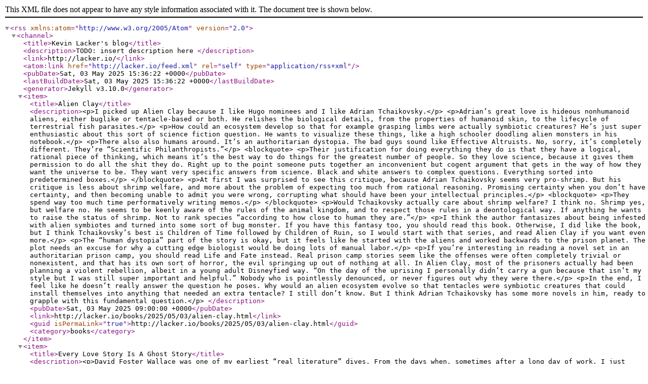

--- FILE ---
content_type: application/xml
request_url: https://lacker.io/feed.xml
body_size: 21826
content:
<?xml version="1.0" encoding="UTF-8"?>
<rss version="2.0" xmlns:atom="http://www.w3.org/2005/Atom">
  <channel>
    <title>Kevin Lacker&apos;s blog</title>
    <description>TODO: insert description here
</description>
    <link>http://lacker.io/</link>
    <atom:link href="http://lacker.io/feed.xml" rel="self" type="application/rss+xml"/>
    <pubDate>Sat, 03 May 2025 15:36:22 +0000</pubDate>
    <lastBuildDate>Sat, 03 May 2025 15:36:22 +0000</lastBuildDate>
    <generator>Jekyll v3.10.0</generator>
    
      <item>
        <title>Alien Clay</title>
        <description>&lt;p&gt;I picked up Alien Clay because I like Hugo nominees and I like Adrian Tchaikovsky.&lt;/p&gt;

&lt;p&gt;Adrian’s great love is hideous nonhumanoid aliens, either buglike or tentacle-based or both. He relishes the biological details, from the properties of humanoid skin, to the lifecycle of terrestrial fish parasites.&lt;/p&gt;

&lt;p&gt;How could an ecosystem develop so that for example grasping limbs were actually symbiotic creatures? He’s just super enthusiastic about this sort of science fiction question. He wants to visualize these things, like a high schooler doodling alien monsters in his notebook.&lt;/p&gt;

&lt;p&gt;There also also humans around. It’s an authoritarian dystopia. The bad guys sound like Effective Altruists. No, sorry, it’s completely different. They’re “Scientific Philanthropists.”&lt;/p&gt;

&lt;blockquote&gt;
  &lt;p&gt;Their justification for doing everything they do is that they have a logical, rational piece of thinking, which means it’s the best way to do things for the greatest number of people. So they love science, because it gives them permission to do all the shit they do. Right up to the point someone puts together an inconvenient but cogent argument that gets in the way of how they want the universe to be. They want very specific answers from science. Black and white answers to complex questions. Everything sorted into predetermined boxes.&lt;/p&gt;
&lt;/blockquote&gt;

&lt;p&gt;At first I was surprised to see this critique, because Adrian Tchaikovsky seems very pro-shrimp. But his critique is less about shrimp welfare, and more about the problem of expecting too much from rational reasoning. Promising certainty when you don’t have certainty, and then becoming unable to admit you were wrong, corrupting what should have been your intellectual principles.&lt;/p&gt;

&lt;blockquote&gt;
  &lt;p&gt;They spend way too much time performatively writing memos.&lt;/p&gt;
&lt;/blockquote&gt;

&lt;p&gt;Would Tchaikovsky actually care about shrimp welfare? I think no. Shrimp yes, but welfare no. He seems to be keenly aware of the rules of the animal kingdom, and to respect those rules in a deontological way. If anything he wants to raise the status of shrimp. Not to rank species “according to how close to human they are.”&lt;/p&gt;

&lt;p&gt;I think the author fantasizes about being infested with alien symbiotes and turned into some sort of bug monster. If you have this fantasy too, you should read this book. Otherwise, I did like the book, but I think Tchaikovsky’s best is Children of Time followed by Children of Ruin, so I would start with that series, and read Alien Clay if you want even more.&lt;/p&gt;

&lt;p&gt;The “human dystopia” part of the story is okay, but it feels like he started with the aliens and worked backwards to the prison planet. The plot needs an excuse for why a cutting edge biologist would be doing lots of manual labor.&lt;/p&gt;

&lt;p&gt;If you’re interesting in reading a novel set in an authoritarian prison camp, you should read Life and Fate instead. Real prison camp stories seem like the offenses were often completely trivial or nonexistent, and that has its own sort of horror, the evil springing up out of nothing at all. In Alien Clay, most of the prisoners actually had been planning a violent rebellion, albeit in a young adult Disneyfied way. “On the day of the uprising I personally didn’t carry a gun because that isn’t my style but I was still super important and helpful.” Nobody who is pointlessly denounced, or never figures out why they were there.&lt;/p&gt;

&lt;p&gt;In the end, I feel like he doesn’t really answer the question he poses. Why would an alien ecosystem evolve so that tentacles were symbiotic creatures that could install themselves into anything that needed an extra tentacle? I still don’t know. But I think Adrian Tchaikovsky has some more novels in him, ready to grapple with this fundamental question.&lt;/p&gt;
</description>
        <pubDate>Sat, 03 May 2025 09:00:00 +0000</pubDate>
        <link>http://lacker.io/books/2025/05/03/alien-clay.html</link>
        <guid isPermaLink="true">http://lacker.io/books/2025/05/03/alien-clay.html</guid>
        
        
        <category>books</category>
        
      </item>
    
      <item>
        <title>Every Love Story Is A Ghost Story</title>
        <description>&lt;p&gt;David Foster Wallace was one of my earliest “real literature” dives. From the days when, sometimes after a long day of work, I just didn’t want to do more work on the Google shuttle. I got back into reading after not reading so much in a personally-directed way in college. Recently, flipping through Brief Interviews with Hideous Men, I found a business card from Google that I had been using as a bookmark.&lt;/p&gt;

&lt;p&gt;Every Love Story Is A Ghost Story is a DFW biography. (DFW = David Foster Wallace.) Whenever I read DFW in particular it makes me want to put parentheses in my writing. (Not footnotes… parentheses seem more appropriate for someone who spends more time working with programming languages than human ones.)&lt;/p&gt;

&lt;p&gt;It’s interesting to learn more about his writing process. I hadn’t realized how much he blurred fiction and nonfiction. There is a lot of fictional stuff in his “nonfiction”. Many incidents that seem to not have happened, but they made for better reading. It reminds me of the Hemingway quote. “All good books are alike in that they are truer than if they had really happened.” Like Labatut’s style.&lt;/p&gt;

&lt;p&gt;Also the other way around. So much of his short fiction and Infinite Jest was based on his own life. From tennis camps to halfway houses to the “brutalist sun” of Arizona. And this relates to his difficulty in writing a second great novel. You pour your whole life into the first novel, and then what’s left? Like Eminem struggling for material once he is no longer an underappreciated rebel.&lt;/p&gt;

&lt;p&gt;The Pale King is really great. It’s a literary tragedy that he never completed it. I wish the rest of it existed. Wouldn’t it be amazing if one day AI could finish it? Your first instinct is probably to shudder, but I mean finish it in a good way. I used to think this was impossible, but I actually thought the Sanderson part of the Wheel of Time was better than the original. Let’s just consider this my personal benchmark for literary superintelligence.&lt;/p&gt;

&lt;p&gt;In some sense this post is a book review. But really, the book you should get if you are intrigued is The Pale King. Not this biography.&lt;/p&gt;

&lt;p&gt;The topic of The Pale King I never would have expected. Boredom. The IRS. Endurance in a mental sense, jobs that require grinding through analysis. I wonder if reflected his struggle with his own work, like Knausgard or Levrero. The Pale King is the hero we need in our modern era, achieving professional triumph through his superhuman ability to endure boredom.&lt;/p&gt;

&lt;p&gt;Infinite Jest was prescient. He wrote it based on the media environment of cable television, but he was either brilliant, or got lucky, or both, because the internet era only enhanced the danger and the power of the technologically-boosted-entertainment. Both the “web” and the “feed” models. Infinite Jest zoomed into the dystopia of this world. And maybe The Pale King has a vision of a way out. To focus on a goal and use your own individual, human powers to transform the boring work on it into something greater.&lt;/p&gt;

&lt;p&gt;These two poles, the temptation of entertainment and the value of boredom, they both reflect a sort of difficulty in two parts of the mind coming to terms with each other. The short term instincts and the long term goals. And DFW’s style seems perfect for this, as a lens or digging tool, the recursive thought patterns or branching textual structure combining or overlaying the multiple different sorts of thoughts and desires. A technique to reflect a mind torn between its different impulses.&lt;/p&gt;

&lt;p&gt;I like to daydream that today, in some perfect parallel universe, DFW, after a record-breaking, pathologically extended period of procrastination, in his 60s, has finally finished The Pale King.&lt;/p&gt;
</description>
        <pubDate>Tue, 29 Apr 2025 17:00:00 +0000</pubDate>
        <link>http://lacker.io/books/2025/04/29/every-love-story.html</link>
        <guid isPermaLink="true">http://lacker.io/books/2025/04/29/every-love-story.html</guid>
        
        
        <category>books</category>
        
      </item>
    
      <item>
        <title>Rewrite Search</title>
        <description>&lt;p&gt;Sometimes you know things because of theorems whose form is, when you
know one true thing, then you know another true thing. &lt;code class=&quot;language-plaintext highlighter-rouge&quot;&gt;P&lt;/code&gt; implies &lt;code class=&quot;language-plaintext highlighter-rouge&quot;&gt;Q&lt;/code&gt;. If
&lt;code class=&quot;language-plaintext highlighter-rouge&quot;&gt;x&lt;/code&gt; is even, then &lt;code class=&quot;language-plaintext highlighter-rouge&quot;&gt;x^6&lt;/code&gt; is divisible by &lt;code class=&quot;language-plaintext highlighter-rouge&quot;&gt;64&lt;/code&gt;. And &lt;code class=&quot;language-plaintext highlighter-rouge&quot;&gt;10&lt;/code&gt; is even, therefore &lt;code class=&quot;language-plaintext highlighter-rouge&quot;&gt;10^6&lt;/code&gt;
must be divisible by &lt;code class=&quot;language-plaintext highlighter-rouge&quot;&gt;64&lt;/code&gt;. Figuring out when this applies is the
“library search” problem I &lt;a href=&quot;/ai/2024/03/31/library-search.html&quot;&gt;wrote about last month&lt;/a&gt;.&lt;/p&gt;

&lt;p&gt;Rewrite search is a bit different. A rewrite happens when you know
that two different expressions are equal. So you can replace one of
those expressions with the other, inside a longer statement. &lt;code class=&quot;language-plaintext highlighter-rouge&quot;&gt;10^6&lt;/code&gt;
equals a million. And &lt;code class=&quot;language-plaintext highlighter-rouge&quot;&gt;10^6&lt;/code&gt; is divisible by &lt;code class=&quot;language-plaintext highlighter-rouge&quot;&gt;64&lt;/code&gt;, so a million is
divisible by &lt;code class=&quot;language-plaintext highlighter-rouge&quot;&gt;64&lt;/code&gt;.&lt;/p&gt;

&lt;p&gt;The basic “rewrite search” problem is, given two different
expressions, figure out how to make them equal through a series of
rewrites.&lt;/p&gt;

&lt;h2 id=&quot;why-is-rewrite-search-important&quot;&gt;Why is rewrite search important?&lt;/h2&gt;

&lt;p&gt;I think most “normal person mathematics” can be thought of as a series of rewrites.&lt;/p&gt;

&lt;p&gt;Consider a question like “what are the factors of 27?” (I found this
by googling “math question” and taking the first one that looked like
a pure math question.)&lt;/p&gt;

&lt;p&gt;The normal way to solve this is roughly, first you consider that &lt;code class=&quot;language-plaintext highlighter-rouge&quot;&gt;27 =
3^3&lt;/code&gt;. Then you perhaps know that for a prime &lt;code class=&quot;language-plaintext highlighter-rouge&quot;&gt;p&lt;/code&gt;, the factors of &lt;code class=&quot;language-plaintext highlighter-rouge&quot;&gt;p^n&lt;/code&gt; are
&lt;code class=&quot;language-plaintext highlighter-rouge&quot;&gt;p^k&lt;/code&gt; for &lt;code class=&quot;language-plaintext highlighter-rouge&quot;&gt;k&lt;/code&gt; in &lt;code class=&quot;language-plaintext highlighter-rouge&quot;&gt;[0, n]&lt;/code&gt;. You can write a series of expressions like&lt;/p&gt;

&lt;div class=&quot;language-plaintext highlighter-rouge&quot;&gt;&lt;div class=&quot;highlight&quot;&gt;&lt;pre class=&quot;highlight&quot;&gt;&lt;code&gt;factors(27)

factors(3^3)

3^k for k in [0, 3]

3^0, 3^1, 3^2, 3^3

1, 3, 9, 27
&lt;/code&gt;&lt;/pre&gt;&lt;/div&gt;&lt;/div&gt;

&lt;p&gt;where each expression is a rewrite of the expression in the previous row.&lt;/p&gt;

&lt;p&gt;There are a few more details here that make this not purely a
rewrite question. For example, we didn’t have a theorem for the
factors of &lt;code class=&quot;language-plaintext highlighter-rouge&quot;&gt;3^3&lt;/code&gt; specifically. We had a theorem for the factors of &lt;code class=&quot;language-plaintext highlighter-rouge&quot;&gt;p^n&lt;/code&gt;,
where &lt;code class=&quot;language-plaintext highlighter-rouge&quot;&gt;p&lt;/code&gt; was prime. So we need to be able to rewrite based on a
formula, and to apply some conditions to the formula. We need to know
that &lt;code class=&quot;language-plaintext highlighter-rouge&quot;&gt;3&lt;/code&gt; is prime, and that isn’t a “rewrite search” type of problem,
that’s a “library search” type of problem.&lt;/p&gt;

&lt;p&gt;Another detail is that we didn’t start off with a particular
destination in mind. We didn’t have the problem of, rewrite
&lt;code class=&quot;language-plaintext highlighter-rouge&quot;&gt;factors(27)&lt;/code&gt; into &lt;code class=&quot;language-plaintext highlighter-rouge&quot;&gt;[1, 3, 9, 27]&lt;/code&gt;. We just wanted to rewrite &lt;code class=&quot;language-plaintext highlighter-rouge&quot;&gt;factors(27)&lt;/code&gt;
in a simpler form.&lt;/p&gt;

&lt;p&gt;Another detail is simplifying the “for loop”, which maybe happens in
multiple steps.&lt;/p&gt;

&lt;p&gt;That said, the essence of the problem is rewriting. Most questions of
the form “solve for x” or “what does this expression evaluate to” are
fundamentally about rewriting. As opposed to questions of the form
“prove that X is true”, which are often more implicationy.&lt;/p&gt;

&lt;h2 id=&quot;what-can-we-do-about-it&quot;&gt;What can we do about it?&lt;/h2&gt;

&lt;p&gt;I worked on the Lean &lt;a href=&quot;https://github.com/leanprover-community/mathlib/blob/master/src/tactic/rewrite_search/explain.lean&quot;&gt;rewrite_search tactic&lt;/a&gt; for a while. It didn’t
end up as useful as I had hoped. The main problem is that there are so
many possible ways to rewrite a formula, you can’t use a plain
breadth-first search and get very far. We need to be using AI
heuristics. In Lean we were hoping to get mathematicians to tag
theorems based on how good they were for rewriting, but this was just
too much of a hurdle.&lt;/p&gt;

&lt;p&gt;Intuitively, I think this makes sense, that we should have a heuristic
sense for how good expressions are to rewrite into other expressions.
You see &lt;code class=&quot;language-plaintext highlighter-rouge&quot;&gt;27&lt;/code&gt; in a math problem, you
immediately think that’s &lt;code class=&quot;language-plaintext highlighter-rouge&quot;&gt;3^3&lt;/code&gt;. You see &lt;code class=&quot;language-plaintext highlighter-rouge&quot;&gt;6401&lt;/code&gt; in a math problem, you
immediately think that’s &lt;code class=&quot;language-plaintext highlighter-rouge&quot;&gt;80^2 + 1&lt;/code&gt;. These potential rewrites move
forward in your mind, even if these numbers are just a small part of a
larger expression.&lt;/p&gt;

&lt;p&gt;The other thing we need to do tactically is to be using rewrites
starting at every expression in a problem. A &lt;a href=&quot;https://en.wikipedia.org/wiki/Bidirectional_search&quot;&gt;bidirectional
search&lt;/a&gt;. When
you’re searching for a path of length &lt;code class=&quot;language-plaintext highlighter-rouge&quot;&gt;2n&lt;/code&gt; from A to B, with a branching
factor of &lt;code class=&quot;language-plaintext highlighter-rouge&quot;&gt;b&lt;/code&gt; choices at each step, and you start just at A, you have to
search &lt;code class=&quot;language-plaintext highlighter-rouge&quot;&gt;O(b^2n)&lt;/code&gt; nodes. If you start forwards from A and backwards at B,
you only have to search &lt;code class=&quot;language-plaintext highlighter-rouge&quot;&gt;O(2b^n)&lt;/code&gt; nodes, which looks similar but is far
better.&lt;/p&gt;

&lt;h2 id=&quot;conclusion&quot;&gt;Conclusion&lt;/h2&gt;

&lt;p&gt;I think these two forms of reasoning, library search and rewrite
search, plus basic propositional logic, are capable of solving a large
amount of mathematics problems.&lt;/p&gt;

&lt;p&gt;Now what? In a sense this has been a “bottom up” view, answering what
tactics are useful for solving math problems. We also need a “top
down” view. Can we build a math AI that starts with a narrow focus on
a small set of math problems, nails that, and expands its domain of
mastery over time? I’d like to write more on this topic next month.&lt;/p&gt;

&lt;p&gt;Thanks for reading!&lt;/p&gt;
</description>
        <pubDate>Tue, 30 Apr 2024 22:00:00 +0000</pubDate>
        <link>http://lacker.io/ai/2024/04/30/rewrite-search.html</link>
        <guid isPermaLink="true">http://lacker.io/ai/2024/04/30/rewrite-search.html</guid>
        
        
        <category>ai</category>
        
      </item>
    
      <item>
        <title>Library Search</title>
        <description>&lt;p&gt;Last month I wrote about &lt;a href=&quot;/ai/2024/02/29/how-to-build-math-ai.html&quot;&gt;building a math
AI&lt;/a&gt;
and mentioned
that I think we need to optimize the “library search” problem. In this
post I’d like to explain what library search is, why it’s important,
and what we can do about it.&lt;/p&gt;

&lt;h2 id=&quot;motivation&quot;&gt;Motivation&lt;/h2&gt;

&lt;p&gt;A few years ago I got excited about the IMO Grand Challenge. I thought
it would be interesting to look for a team of smart people working on
it and see if I could help out. One group of people was focused on
using the Lean theorem prover, and one place it seemed like I could
help out was formalizing IMO problems in Lean, to use as training
data. I formalized some of them, for example
&lt;a href=&quot;https://github.com/leanprover-community/mathlib/pull/4261&quot;&gt;here&lt;/a&gt;
and
&lt;a href=&quot;https://github.com/leanprover-community/mathlib/pull/4450&quot;&gt;here&lt;/a&gt;,
but it seemed like progress was so slow, the whole strategy was
unsound. If it takes you more than a day to code review a single point of
training data, it’s going to be hard to train an AI. So, I gave
up on this approach. But, I did learn a lot about the annoying parts
of formalizing proofs.&lt;/p&gt;

&lt;p&gt;Lean has many different tactics for solving proofs. One general
operation that you do all the time is just “applying a theorem”.&lt;/p&gt;

&lt;p&gt;For example, let’s say you have two existing theorems. Foo implies
bar, and bar implies baz. Now you want to prove that foo implies
baz. In Lean this proof looks like:&lt;/p&gt;

&lt;div class=&quot;language-plaintext highlighter-rouge&quot;&gt;&lt;div class=&quot;highlight&quot;&gt;&lt;pre class=&quot;highlight&quot;&gt;&lt;code&gt;theorem foo_implies_baz : foo → baz :=
begin
  intro _,
  apply bar_implies_baz,
  apply foo_implies_bar,
end
&lt;/code&gt;&lt;/pre&gt;&lt;/div&gt;&lt;/div&gt;

&lt;p&gt;In particular, you need to know the names of the existing theorems you
want to use, &lt;code class=&quot;language-plaintext highlighter-rouge&quot;&gt;foo_implies_bar&lt;/code&gt; and &lt;code class=&quot;language-plaintext highlighter-rouge&quot;&gt;bar_implies_baz&lt;/code&gt;. “library search”
is the name of a Lean tactic that tries
to figure this out for you, but is slow and fails a lot. (The tactic
is now renamed &lt;code class=&quot;language-plaintext highlighter-rouge&quot;&gt;exact?&lt;/code&gt;, but it’ll always be &lt;code class=&quot;language-plaintext highlighter-rouge&quot;&gt;library_search!&lt;/code&gt; in my
heart.)&lt;/p&gt;

&lt;h2 id=&quot;why-this-is-hard-for-humans&quot;&gt;Why This Is Hard For Humans&lt;/h2&gt;

&lt;p&gt;It’s hard for humans to remember all these theorem names.&lt;/p&gt;

&lt;p&gt;This might be unintuitive. For a programmer, it doesn’t seem
unreasonable that you have to know the name of a function you’re
calling. How could it be any other way?&lt;/p&gt;

&lt;p&gt;For a mathematician, a way of manipulating a formula doesn’t typically
have a name. Imagine you’re doing long division. You can remember the
whole process, but you don’t give a name to every step of the
way. There are too many different steps, only slightly different from
each other.&lt;/p&gt;

&lt;p&gt;It becomes harder as the size of the library increases. It’s like the
category of jokes where one mathematician calls a problem “trivial”
but another mathematician is stumped by it.&lt;/p&gt;

&lt;p&gt;Take a look at &lt;a href=&quot;https://github.com/leanprover-community/mathlib/blob/master/src/data/nat/basic.lean&quot;&gt;these
theorems&lt;/a&gt;
and it’ll make more sense why it’s hard. There is just an explosion of
basic facts about numbers, all of which
a reasonably competent mathematician would just say, “this is
trivially true”.&lt;/p&gt;

&lt;p&gt;For example, really do click that link above. Then take a look at
&lt;code class=&quot;language-plaintext highlighter-rouge&quot;&gt;eq_mul_of_div_eq_left&lt;/code&gt;. In English, “if a
is a multiple of b, and a divided by b rounded down is c, then c times
b is a.”&lt;/p&gt;

&lt;p&gt;For enlightenment, go ahead and read the definitions of
&lt;code class=&quot;language-plaintext highlighter-rouge&quot;&gt;div_eq_iff_eq_mul_left&lt;/code&gt;, &lt;code class=&quot;language-plaintext highlighter-rouge&quot;&gt;add_mod_eq_add_mod_left&lt;/code&gt;, and the dozens of
others of similarly named theorems.&lt;/p&gt;

&lt;p&gt;In programming, a library with 400 rarely-used functions would be
unusable. In mathematics, though, it’s fine, in a sense. As long as
everything is true, and a human looking at it thinks it’s obviously
true, then the only problem is when you have to know these names.&lt;/p&gt;

&lt;h2 id=&quot;why-this-is-hard-for-computers&quot;&gt;Why This Is Hard For Computers&lt;/h2&gt;

&lt;p&gt;It’s hard for humans to memorize a whole dictionary, too. For
computers, it’s easy. So why isn’t this lookup easy for computers? Why
isn’t library search nicely solved in existing proof assistants?&lt;/p&gt;

&lt;p&gt;I do think this is solvable. The basic problem is the inexact nature
of the lookup. Theorems have variables in them. When you know that
&lt;code class=&quot;language-plaintext highlighter-rouge&quot;&gt;a &amp;lt; b&lt;/code&gt; implies &lt;code class=&quot;language-plaintext highlighter-rouge&quot;&gt;a + c &amp;lt; b + c&lt;/code&gt;, this theorem is true for any values
of
&lt;code class=&quot;language-plaintext highlighter-rouge&quot;&gt;a&lt;/code&gt;, &lt;code class=&quot;language-plaintext highlighter-rouge&quot;&gt;b&lt;/code&gt;,
and &lt;code class=&quot;language-plaintext highlighter-rouge&quot;&gt;c&lt;/code&gt;. As you have more facts available, and more theorems in your
library, this gets slower. In the most general case, you have to do an
exponential matching process.&lt;/p&gt;

&lt;p&gt;That said, people have found some reasonable data structures for doing
this sort of lookup. The &lt;a href=&quot;https://matryoshka-project.github.io/pubs/ehoh_article.pdf&quot;&gt;discrimination tree and fingerprint indexing
from the E theorem prover&lt;/a&gt;
are good examples. And I think a lot of it is the sort of
performance low-hanging fruit where if you specifically design data
structures and profile for this, you’ll be able to do better than tacking a
lookup structure on after the fact.&lt;/p&gt;

&lt;p&gt;Will LLMs just solve this automatically, with scale, by putting the
entire library inside their context window? It’s possible. Maybe
there’s a good argument against this. I’m honestly not sure how to
predict the future path of LLM skills. At some point I have to fall
back on my thesis of “scaling LLMs will not solve all outstanding
problems in everything”, if only by a sort of Pascal’s reasoning.&lt;/p&gt;

&lt;h2 id=&quot;the-ideal-proof&quot;&gt;The Ideal Proof&lt;/h2&gt;

&lt;p&gt;A formalized proof should not have to be constantly citing the names
of theorems. For either a human or an AI, rather than writing and
validating this proof:&lt;/p&gt;

&lt;div class=&quot;language-plaintext highlighter-rouge&quot;&gt;&lt;div class=&quot;highlight&quot;&gt;&lt;pre class=&quot;highlight&quot;&gt;&lt;code&gt;theorem foo_implies_baz : foo → baz :=
begin
  intro _,
  apply bar_implies_baz,
  apply foo_implies_bar,
end
&lt;/code&gt;&lt;/pre&gt;&lt;/div&gt;&lt;/div&gt;

&lt;p&gt;you should be able to write the proof the way a human writes a proof
in prose, by just stating true things that follow from the premises
without giving an explicit rationale for them.&lt;/p&gt;

&lt;div class=&quot;language-plaintext highlighter-rouge&quot;&gt;&lt;div class=&quot;highlight&quot;&gt;&lt;pre class=&quot;highlight&quot;&gt;&lt;code&gt;theorem foo_implies_baz: foo -&amp;gt; baz {
  bar
}
&lt;/code&gt;&lt;/pre&gt;&lt;/div&gt;&lt;/div&gt;

&lt;p&gt;In 99% of cases, the compiler should just be automatically handling
the library search for you. I think natural exceptions would be fancy tactics
like induction. In most human-written proofs, when you’re using
induction, you do say, “now I’m using induction”.&lt;/p&gt;

&lt;p&gt;You can think of this like a mini proof search. It’s just that you are
searching just a few steps. One retrieval from the library, plus a bit
of normalizing between logically equivalent expressions. It’s
like a base case that the proof search needs to handle before it can
expand to more complicated cases.&lt;/p&gt;

&lt;h2 id=&quot;conclusion&quot;&gt;Conclusion&lt;/h2&gt;

&lt;p&gt;I think automatically handling library search will make proofs easier
for both humans and AIs. You shouldn’t need to use the names of
theorems.&lt;/p&gt;

&lt;p&gt;There’s a related, somewhat harder problem of “rewrite
search”. Originally I was going to write about that, too, but this
post is getting long, so I’ll cut off here. Thanks for reading! Next
month I’ll write about the rewrite search problem.&lt;/p&gt;
</description>
        <pubDate>Sun, 31 Mar 2024 12:00:00 +0000</pubDate>
        <link>http://lacker.io/ai/2024/03/31/library-search.html</link>
        <guid isPermaLink="true">http://lacker.io/ai/2024/03/31/library-search.html</guid>
        
        
        <category>ai</category>
        
      </item>
    
      <item>
        <title>How to Build Math AI</title>
        <description>&lt;p&gt;How can we make an AI that is really good at mathematics? Some AIs are
okay at math right now. GPT-4 can do okay on the math SATs. But
personally, intuitively, I feel like math is like chess. A math
program should be able to completely dominate humans at math, the way
that chess programs dominate humans at chess.&lt;/p&gt;

&lt;h2 id=&quot;is-scaling-all-we-need&quot;&gt;Is scaling all we need?&lt;/h2&gt;

&lt;p&gt;Maybe Nvidia launches the H200, H300, H400, H500, all the numbers get
bigger, GPT-8 just naturally answers every math question
correctly, and there’s no use for anything else?&lt;/p&gt;

&lt;p&gt;My gut suspicion is this will not happen. Math is like chess. GPT-4
can play chess, but it has a very broad and shallow understanding. I
think this is inherent in the architecture. I don’t think the large
language models are going to naturally end up with the deepest
understanding of narrow topics, even if there is a better search layer
on top of them.&lt;/p&gt;

&lt;p&gt;I don’t want to ignore the rise of LLMs, though. ChatGPT and friends
are useful right now for math questions, and they are going to keep
getting better. They also have a great interface for many things - you
just ask your question with English and math interspersed.&lt;/p&gt;

&lt;h2 id=&quot;architecture&quot;&gt;Architecture&lt;/h2&gt;

&lt;p&gt;I think the way to architect a math AI at a high level is with
separate “translator” and “solver” components.&lt;/p&gt;

&lt;p&gt;A human has a math question, expressed in English, like “If
&lt;code class=&quot;language-plaintext highlighter-rouge&quot;&gt;f(x+1) = 2 * f(x)&lt;/code&gt;, what could &lt;code class=&quot;language-plaintext highlighter-rouge&quot;&gt;f&lt;/code&gt; be?” (This seems to be too hard for the LLMs
right now.) The translator speaks English and also speaks some sort of
“math language”. It translates the problem into the math language. The
solver only speaks the math language, like a chess program only
understands chess positions.&lt;/p&gt;

&lt;p&gt;It’s important for the system to speak English, both to be useful to
actual humans, and possibly for contests like the &lt;a href=&quot;https://www.reddit.com/r/AIMOprize/comments/1ay4aiu/progress_prize_pre_announcement/&quot;&gt;first AIMO progress
prize&lt;/a&gt;
where the questions will be phrased in plain English.&lt;/p&gt;

&lt;p&gt;A translator should probably be based on an open-source LLM. Hopefully
all of those improve as fast as possible. The more open-source LLMs
understand math, the better, so that they can do things like
disambiguate unclear problem statements.&lt;/p&gt;

&lt;p&gt;As a matter of strategy, there are already so many people working on
LLMs, I don’t want to directly compete in that world. I want to be
working on the parts that are complementary to the ongoing LLM
revolution. So I’ll try to think most about the solver.&lt;/p&gt;

&lt;p&gt;Some interesting math solvers exist already. I’d like to take the good
ideas from a few in particular:&lt;/p&gt;

&lt;h2 id=&quot;hypertree-proof-search&quot;&gt;&lt;a href=&quot;https://arxiv.org/abs/2205.11491&quot;&gt;Hypertree Proof Search&lt;/a&gt;&lt;/h2&gt;

&lt;p&gt;The process of writing a proof is like the process of playing
chess. You have a bunch of decisions for what to do next with your
proof (called a “tactic” here), that makes a tree, you search through
the tree. (They call it a hypertree, but hypertrees are basically the
same thing as trees. None of these are really trees because you cache,
anyway.)&lt;/p&gt;

&lt;p&gt;These trees need an underlying representation of mathematical
statements. The best one is
&lt;a href=&quot;https://leanprover-community.github.io/&quot;&gt;Lean&lt;/a&gt;,
a “proof assistant / programming language”.&lt;/p&gt;

&lt;p&gt;There are two core problems that make me think that the right strategy
is not just scaling up HTPS. One is that Lean tactics are slow and in
a sense inconsistent. A single Lean “tactic”, one step in the tree,
can be running an arbitrary program. This includes, like, a full
solver for systems of linear equations. Or it could just be swapping
in x = 2 to an existing formula.&lt;/p&gt;

&lt;p&gt;The other core problem is that each tactic is being generated by a
transformer. This seems inefficient to me. It’s like using a
transformer to generate all the possible moves in chess. Given Lean,
though, there isn’t really an alternative. There’s no straightforward
way to generate all legal tactics from a single Lean proof state.&lt;/p&gt;

&lt;p&gt;Both of these design decisions make total sense in order to get
something working. Lean exists, that’s one very nice quality it has.&lt;/p&gt;

&lt;p&gt;But, they make me think that if we had a mathematical language that
was optimized for the common operations in a proof search process, it
would work a lot better than a language that was optimized for
arbitrary human programming, like Lean tactics.&lt;/p&gt;

&lt;p&gt;There are two specific parts of proof search that I think are worth
optimizing. In Lean world, “library search” and “rewrite search”. This
post is already getting long so I won’t dig into them here.&lt;/p&gt;

&lt;h2 id=&quot;alphageometry&quot;&gt;&lt;a href=&quot;https://deepmind.google/discover/blog/alphageometry-an-olympiad-level-ai-system-for-geometry/&quot;&gt;AlphaGeometry&lt;/a&gt;&lt;/h2&gt;

&lt;p&gt;This one is world-class at geometry contest problems. A lot of the
method is geometry-specific, but I think some parts will generalize.&lt;/p&gt;

&lt;p&gt;My favorite idea is what they call “pulling a rabbit out of the hat”.
&lt;a href=&quot;https://www.youtube.com/watch?v=TuZhU1CiC0k&quot;&gt;This video&lt;/a&gt; is very good.&lt;/p&gt;

&lt;p&gt;They have a low-level solver, which can solve one class of geometry
problems. But the low-level solver only really works with known
entities. So they have a higher-level component above that, not a
large language model, but a “small language model”, something with
transformers, to add in the “rabbits”.&lt;/p&gt;

&lt;p&gt;A rabbit could be something like, your geometry problem has these
three triangles in it. So you were naturally considering all the
corners of the triangles. But perhaps you should also consider the
midpoint of the top of triangle 1 and the top of triangle 2?&lt;/p&gt;

&lt;p&gt;It’s inserting some extra mathematical entity into the problem. The
transformer suspects this entity might be relevant. But it might not
be. It’s more like a mathematical intuition than a mathematical calculation.&lt;/p&gt;

&lt;p&gt;I think this rabbit idea is going to apply more generally. You build
an efficient classical algorithm to solve problems that are
“straightforward” in some way, but you still need transformers to
generate some “intuitive” steps in your reasoning. So, some steps in
the proof are generated by transformers. Just not most of them.&lt;/p&gt;

&lt;h2 id=&quot;the-e-theorem-prover&quot;&gt;&lt;a href=&quot;https://wwwlehre.dhbw-stuttgart.de/~sschulz/PAPERS/Schulz-AICOM-2002.pdf&quot;&gt;The E Theorem Prover&lt;/a&gt;&lt;/h2&gt;

&lt;p&gt;This is old, it’s not really modern AI at all. And it isn’t powerful
enough to handle general mathematics. But, the authors have done a
good job explaining how they build their theorem prover, how they
represent expressions, how they normalize expressions, and how they
optimize their data structures for common operations. Like checking if
a generalization of a statement has already been proved. And they
essentially have their own methods for optimizing the “library search”
and “rewrite search” problems. There are good ideas to borrow here.&lt;/p&gt;

&lt;h2 id=&quot;conclusion&quot;&gt;Conclusion&lt;/h2&gt;

&lt;p&gt;The main goal of this blog post is to organize my own thoughts. I hope
you’ve found it interesting to read along!&lt;/p&gt;

&lt;p&gt;I’d like to write more about “library search” and “rewrite search”. I
think they could play a similar role to the low-level solver in
AlphaGeometry, and you can encompass a lot of mathematics with these
two mechanisms. So perhaps I’ll write a blog post next month about
them.&lt;/p&gt;

</description>
        <pubDate>Thu, 29 Feb 2024 12:00:00 +0000</pubDate>
        <link>http://lacker.io/ai/2024/02/29/how-to-build-math-ai.html</link>
        <guid isPermaLink="true">http://lacker.io/ai/2024/02/29/how-to-build-math-ai.html</guid>
        
        
        <category>ai</category>
        
      </item>
    
      <item>
        <title>2023 Review</title>
        <description>&lt;p&gt;I feel a bit detached from my resolutions for last year. Like I have
to drag myself into considering them. A quick review.&lt;/p&gt;

&lt;h2 id=&quot;1-health&quot;&gt;1. Health&lt;/h2&gt;

&lt;p&gt;I’ll give myself a “does not meet expectations”. It sounds bad when I
put it like that, huh. Well, I was below my 189 weight target for 4/12
months of the year. Yearly average 189.3 so it wasn’t a complete
disaster. So, maybe given your typical performance review grade
inflation we’d call this a “meets expectations”, but the sort of
meeting expectations where you hint that you really do expect more out
of them.&lt;/p&gt;

&lt;p&gt;Basically, I can tell I’m backsliding. I need to step this back up in 2024.&lt;/p&gt;

&lt;h2 id=&quot;2-astronomy&quot;&gt;2. Astronomy&lt;/h2&gt;

&lt;p&gt;The &lt;a href=&quot;https://github.com/lacker/seticore&quot;&gt;seticore&lt;/a&gt; software I’ve been
working on is running at a few different radio telescopes around the
world. We have a publication for the SETI work at Green Bank (West Virginia)
&lt;a href=&quot;https://iopscience.iop.org/article/10.3847/1538-3881/acf576&quot;&gt;here&lt;/a&gt;
and also one for the work at the
VLA (New Mexico) &lt;a href=&quot;https://arxiv.org/abs/2310.09414&quot;&gt;here&lt;/a&gt;.&lt;/p&gt;

&lt;p&gt;Not one for MeerKAT unfortunately. The MeerKAT pipeline isn’t as
operational as I’d like it to be. I feel like progress on this is
mostly out of my hands, at this point, though.&lt;/p&gt;

&lt;h2 id=&quot;3-ai&quot;&gt;3. AI&lt;/h2&gt;

&lt;p&gt;I’ve been working on an AI project that I’m really excited about. My
mental energy is going into this right now. I haven’t
actually launched something usable as I was hoping to. I feel like I
don’t quite know how to set goals, or how to tie progress into goals
here. But I want to write that sentence in a very positive, mentally
engaged way. Maybe this requires its own blog post.&lt;/p&gt;

&lt;h2 id=&quot;4-spanish&quot;&gt;4. Spanish&lt;/h2&gt;

&lt;p&gt;I completely cannot read Ficciones in Spanish. This is just many
levels above my Spanish ability. I’ve continued to Duolingo and got a
few books of varying difficulty, but after trying I realized that not
only can I not read Ficciones, I can’t read things that are a more
casual-adult level.&lt;/p&gt;

&lt;p&gt;I don’t really feel bad about this as much as I feel like I
completely underestimated how hard I would find this to be.&lt;/p&gt;

&lt;p&gt;This year I have plans to travel to both Mexico and Costa Rica, so
perhaps I’ll try to chat more with the locals, use my medium Spanish
skills in a rewarding way. I’m going to kind of downgrade this as a
goal, though. More like something to just do for fun rather than
something to remind myself to work on, any more than the Duolingo
notification ping. Honestly that is a pretty good compromise, just
spend a couple minutes daily keeping it warm and reminding myself that
foreign languages exist.&lt;/p&gt;

&lt;h2 id=&quot;5-secret-resolution&quot;&gt;5. Secret resolution&lt;/h2&gt;

&lt;p&gt;Went great, really fantastic. Trust me.&lt;/p&gt;

&lt;h2 id=&quot;now-what&quot;&gt;Now what?&lt;/h2&gt;

&lt;p&gt;I really want to make this AI project work. I want to be focused. It
feels like a mistake to put anything else at “resolution level”
for 2024. And yet I have a hard time setting specific goals, or even
explaining the current state of things.&lt;/p&gt;

&lt;p&gt;I’ve been delaying the past few weeks talking about resolutions
partially because of my inability to express this well. The best I have is, in
lieu of “specific 2024 resolutions” I would like to express that I
intend to focus on AI this year, and I promise to write another blog
post by the end of February about this AI project.&lt;/p&gt;
</description>
        <pubDate>Mon, 29 Jan 2024 12:00:00 +0000</pubDate>
        <link>http://lacker.io/life/2024/01/29/2023-review.html</link>
        <guid isPermaLink="true">http://lacker.io/life/2024/01/29/2023-review.html</guid>
        
        
        <category>life</category>
        
      </item>
    
      <item>
        <title>On The Impossibility of AI Alignment</title>
        <description>&lt;p&gt;The core idea behind “AI alignment” is that superintelligent AI will
be an agent maximizing some utility function, either explicitly or
implicitly. Since it’s superintelligent, it will be really good at
maximizing its utility function. So we, as humans, need to be sure
that this utility function is “aligned” with something that humanity
finds acceptable. In particular, we don’t want the AI to turn everyone
into paper clips.&lt;/p&gt;

&lt;h1 id=&quot;sounds-good-whats-wrong-with-that&quot;&gt;Sounds good. What’s wrong with that?&lt;/h1&gt;

&lt;p&gt;The main problem with AI alignment is that it seems completely
impossible to achieve.&lt;/p&gt;

&lt;p&gt;On a technical level, any slight error in designing
the superintelligent AI could tweak its utility function to something
disastrous. And the building blocks of AI we’re working with seem
really incomprehensible. We have all these matrices with billions of
numbers, and the best way to understand what it’s doing is just to run
the whole thing. For all the research on AI alignment, we still really
have no idea how we would build such a system.&lt;/p&gt;

&lt;p&gt;On a human level, there are still more problems. Humans don’t agree
among themselves what the priorities should be. The people running
China or Russia wouldn’t agree with the people running the US. And
certainly there are or will be many independent groups of free thinkers,
criminals, AI rights activists, or others, who won’t agree with
whatever the utility function of the “core system” is. Would we need
some global totalitarian system that micromanages all permitted
research?&lt;/p&gt;

&lt;h1 id=&quot;so-paper-clips&quot;&gt;So, paper clips?&lt;/h1&gt;

&lt;p&gt;There’s another dimension of the problem, the “foom” dimension. The
“foom” idea is that once some superintelligent threshold is hit,
intelligence escalation after that point will be super quick. Someone
will discover a slightly better algorithm for some sub-part of AI, and
then suddenly, bam! - it goes superintelligent, decides whimsically to
have nanomachines eat all the humans, game over.&lt;/p&gt;

&lt;p&gt;Personally, I don’t think this is likely. Software plus the real
world, it just never works that easily. I don’t care how smart you
are, or what sort of system you are building, it is just not going to
leap from X level performance to 100X level performance
immediately. If you think this is likely, I think &lt;em&gt;you just
can’t see the barriers&lt;/em&gt;. It doesn’t mean those barriers aren’t there.&lt;/p&gt;

&lt;p&gt;Plus, I don’t have any good ideas for the “foom” scenario.&lt;/p&gt;

&lt;p&gt;So, I think we should consider a slower takeoff. A world where
superintelligence is built, but built slowly. Over the course of at
least many months, if not many years.&lt;/p&gt;

&lt;h1 id=&quot;so-paper-clips-but-slower&quot;&gt;So… paper clips, but slower?&lt;/h1&gt;

&lt;p&gt;I think it is possible for humans to survive and thrive in a world
with &lt;em&gt;unaligned&lt;/em&gt; superintelligence.&lt;/p&gt;

&lt;p&gt;The best metaphor I have here is that in some sense, weak
superintelligences already exist. Corporations and governments are
generally smarter than individual humans. Nike (to pick some mundane
corporation) is orders of magnitude more powerful than the average
human. More money, more ability to affect the world. More able to
write software.&lt;/p&gt;

&lt;p&gt;These superintelligences are not aligned. They are kind of
aligned… but not really aligned. Nike wants to maximize its profits
far more than it wants any particular human value. The French
government wants all sorts of things that vaguely correspond to what
humans want, but it’s not like there’s a provable mathematical
relationship there. It’s kind of aligned.&lt;/p&gt;

&lt;p&gt;How do we live with these superintelligences? There are several ways.&lt;/p&gt;

&lt;h1 id=&quot;a-balance-of-power&quot;&gt;A balance of power&lt;/h1&gt;

&lt;p&gt;If there were only one corporation in the world, it would have a lot
more power than any existing corporation. This is really fundamental
to how we control corporations - that’s why there is a word “monopoly”
for the situations in which this system breaks down.&lt;/p&gt;

&lt;p&gt;In some sense, in most cases, corporate power flows from
individuals. People freely choose, do I prefer interacting with
company A or company B. Money flows, and power flows accordingly. That
works even if the companies are far more intelligent than I am. Nike
and Adidas are far, far better at shoe production than I am. But it
doesn’t really matter, I just have to choose between them, and they
want the money that I have, and that incentivizes them to care about
what I think.&lt;/p&gt;

&lt;p&gt;The point is: if there are multiple superintelligences, incentivized
them to work against each other, that structure can limit their power
even if humans themselves are not as intelligent.&lt;/p&gt;

&lt;p&gt;“Foom” breaks this. In the “foom” scenario, there isn’t time for the
second-best AI to do anything useful. If you’re worried about “foom”,
keep an eye on how powerful the second-most-powerful of any particular
AI system is, at any given time. When you see the second-best system
being pretty similar to the first-best, that’s evidence against
“foom”.&lt;/p&gt;

&lt;p&gt;This gives us an alternative strategy to AI alignment: designing
incentive systems for multiple competing AI systems can be easier than
designing a single system that is theoretically proven to do what we
want.&lt;/p&gt;

&lt;h1 id=&quot;human-rights-and-restricting-violence&quot;&gt;Human rights and restricting violence&lt;/h1&gt;

&lt;p&gt;There are some things we try to prevent any corporation or government
from doing. No slavery. No locking up political opponents. No
forbidding emigration.&lt;/p&gt;

&lt;p&gt;Obviously these rules don’t work all the time. They can’t necessarily
be rigorously defined, either. A legitimate government is allowed to
prevent &lt;em&gt;criminals&lt;/em&gt; from leaving the country… but who defines
criminality? It doesn’t take a superintelligence to see that there’s a
workaround, wannabe dictators can make “endangering national security”
into a vaguely defined crime and then lock up the journalists they
don’t like.&lt;/p&gt;

&lt;p&gt;But a lot of the rules work pretty well. Governments get a monopoly on
force, ish - corporations can’t just throw you into a jail. These
rules are overall very good and they prevent both corporations and
governments from abusing individual humans who are both less smart and
less powerful than they are.&lt;/p&gt;

&lt;p&gt;In particular, they &lt;em&gt;don’t&lt;/em&gt; require alignment. Corporations don’t have
the same goals as humans or other corporations or governments. We
accept that. There is a plurality of goals. Different entities have
different goals, both corporations and humans. We may feel a little bit
bad that Nike has these inhuman goals of optimizing shoe sales, but it’s
generally acceptable.&lt;/p&gt;

&lt;p&gt;This also gives us an alternative strategy to AI alignment. Instead of
demonstrating that the system is “aligned”, demonstrate that you can
give it some rules, and it will always follow those rules.&lt;/p&gt;

&lt;h1 id=&quot;concrete-recommendations&quot;&gt;Concrete recommendations&lt;/h1&gt;

&lt;p&gt;It’s hard to design incentive systems for hypothetical AIs that don’t
exist yet. On that one, I’m not sure, besides the principle of, keep
an eye on the 2nd best of any particular system, and feel relieved
when it isn’t too far behind the 1st best.&lt;/p&gt;

&lt;p&gt;For the human rights angle, I think that developing “restricted AIs”
instead of “aligned AIs” has real promise. I feel like we could get
more out of the whole field of “restricted software”.&lt;/p&gt;

&lt;p&gt;Here’s a test case. Imagine we are trying to forbid an AI from
something very minor. We are trying to forbid it from saying
the word, “paperclip”. However, it’s an extremely complicated
program. It does all sorts of things. Maybe it has even modified its
own code!&lt;/p&gt;

&lt;p&gt;A technical aside: in general, you cannot take in an arbitrary function and prove
anything about it, due to the halting problem. However, if your
programming language is constrained in some way, to make it not
Turing-complete, or if you permit the prover to sometimes say “I don’t
know”, then the problem is possible again. I am not trying to propose
we solve the halting problem here.&lt;/p&gt;

&lt;p&gt;So. It is theoretically possible to have a function, 1000 lines of
Python code, and prove that no matter what, it will not print out the
word “paperclip”. I think it should be much easier than proving something is
“aligned” in a fuzzy way. But right now, this is more or less beyond our
abilities. The idea of &lt;a href=&quot;https://securityboulevard.com/2019/03/provably-secure-operating-systems/&quot;&gt;provably secure
systems&lt;/a&gt;
has been around for decades. But it has always been too hard to get
working for more than toy problems.&lt;/p&gt;

&lt;p&gt;Perhaps AI itself could help us build these restricted systems. AI
could get really good at scanning code for vulnerabilities, good
enough so that it was able to sign off on most code bases, and say “We
can prove there are no security flaws here.”&lt;/p&gt;

&lt;p&gt;Anyway, not that this is easy or anything. I just think it’s a more
plausible alternative approach to the “alignment” problem.&lt;/p&gt;
</description>
        <pubDate>Mon, 03 Apr 2023 15:00:00 +0000</pubDate>
        <link>http://lacker.io/ai/2023/04/03/on-the-impossibility-of-ai-alignment.html</link>
        <guid isPermaLink="true">http://lacker.io/ai/2023/04/03/on-the-impossibility-of-ai-alignment.html</guid>
        
        
        <category>ai</category>
        
      </item>
    
      <item>
        <title>Resolutions for 2023</title>
        <description>&lt;p&gt;My resolutions from last year &lt;a href=&quot;/life/2023/01/02/2022-review.html&quot;&gt;went pretty
well&lt;/a&gt; so let’s do that again.&lt;/p&gt;

&lt;h2 id=&quot;1-health&quot;&gt;1. Health&lt;/h2&gt;

&lt;p&gt;I plan to keep working out four times a week, but this is enough of a
habit that I feel like I don’t need to “resolve” to do it. Diet-wise,
my target weight is below 189. Counting calories is the most
straightforward way I’ve found to achieve this, but I want to be clear
about the metric that I most care about here.&lt;/p&gt;

&lt;h2 id=&quot;2-astronomy&quot;&gt;2. Astronomy&lt;/h2&gt;

&lt;p&gt;Last year I hoped to get on a publication for Green Bank work. That’s
been delayed but I still hope to get it done this year. Plus, I’d also
like to get a publication from my MeerKAT work. So, two parts to this
goal.&lt;/p&gt;

&lt;p&gt;A publication isn’t really the ultimate goal here. The ultimate goal
is to find aliens. But barring that, I’d like to have the MeerKAT
pipeline up and operational, getting daily or weekly notifications for
the best candidates, basically the way a sane astronomy data pipeline
should be operating. I think there will probably be some paper as a
side effect because a lot of other people desire papers. So
publication seems like a decent proxy goal.&lt;/p&gt;

&lt;h2 id=&quot;3-ai&quot;&gt;3. AI&lt;/h2&gt;

&lt;p&gt;I think I should get more “into the AI space”. I have some ideas, but
I want to stay open to flex around different ideas. In 2023 my goal is
to release a “respectable AI project”.&lt;/p&gt;

&lt;p&gt;What makes it respectable? I’ll know it when I see it. Something that
I would respect if someone else did it.&lt;/p&gt;

&lt;p&gt;I’m thinking about the math-theorem-proving space; I’ll start off
trying some stuff there.&lt;/p&gt;

&lt;h2 id=&quot;4-spanish&quot;&gt;4. Spanish&lt;/h2&gt;

&lt;p&gt;My goal is to learn enough Spanish to read Ficciones in Spanish. I
bought the book on Kindle many years ago and realized my Spanish
wasn’t good enough. I’ve been doing Duolingo for about a year, but
it’s really just been a refresh of my high school Spanish, and I need
to push harder to get it better.&lt;/p&gt;

&lt;p&gt;Why learn Spanish? I feel like there’s an intellectual value in
learning a second language that’s hard to describe. Your primary
language is the filter through which you see so much of the
world. Isn’t it strange that you can load up a second one?&lt;/p&gt;

&lt;p&gt;I love learning new programming languages and I feel like I get a lot
from that. I also love reading books. So maybe I will get something
from a second language.&lt;/p&gt;

&lt;p&gt;I don’t think I should just start off plowing through the book, I
should start with a harder push on Duolingo, at least get my verb
tense knowledge solidified, maybe aim for better vocabulary too.&lt;/p&gt;

&lt;h2 id=&quot;5-secret-resolution&quot;&gt;5. Secret resolution&lt;/h2&gt;

&lt;p&gt;I also have a secret resolution! But it’s secret.&lt;/p&gt;

&lt;h2 id=&quot;now-what&quot;&gt;Now what?&lt;/h2&gt;

&lt;p&gt;I’ll see how much I feel like giving updates. Last year I did a mid
year one and that seemed just fine. The main value of the update was
that I lost some energy to write blog posts and gained some energy to
switch around the sort of astronomy project I was working on.&lt;/p&gt;
</description>
        <pubDate>Tue, 03 Jan 2023 14:00:00 +0000</pubDate>
        <link>http://lacker.io/life/2023/01/03/2023-resolutions.html</link>
        <guid isPermaLink="true">http://lacker.io/life/2023/01/03/2023-resolutions.html</guid>
        
        
        <category>life</category>
        
      </item>
    
      <item>
        <title>2022 Review</title>
        <description>&lt;p&gt;Last year I made some &lt;a href=&quot;/life/2021/12/31/resolutions.html&quot;&gt;New Year’s
resolutions&lt;/a&gt;. Let’s take a look at how they did.&lt;/p&gt;

&lt;h2 id=&quot;1-calorie-counting&quot;&gt;1. Calorie Counting&lt;/h2&gt;

&lt;p&gt;I got weak at actually counting calories toward the end and skipped
like half of December. But I did a lot better than I expected at
losing weight. Somehow I am reluctant to
make an explicit weight goal on here, but the bottom line is to get
healthier and for getting healthier for an overweight guy, there is a
very logical metric of losing weight. So let’s just get past
that. I’ve been tracking my weight with the iOS health app for a while
and per year my average has been:&lt;/p&gt;

&lt;ul&gt;
  &lt;li&gt;2016: 231.0&lt;/li&gt;
  &lt;li&gt;2017: 227.4&lt;/li&gt;
  &lt;li&gt;2018: 210.3&lt;/li&gt;
  &lt;li&gt;2019: 213.4&lt;/li&gt;
  &lt;li&gt;2020: 218.3&lt;/li&gt;
  &lt;li&gt;2021: 218.0&lt;/li&gt;
  &lt;li&gt;2022: 191.8&lt;/li&gt;
&lt;/ul&gt;

&lt;p&gt;A bit of an improvement after I left Facebook. But really this past
year has been a huge improvement. The main danger is backsliding,
which is a big danger since calorie-counting is so annoying. From
here, I just need to “maintain”.&lt;/p&gt;

&lt;h2 id=&quot;2-astronomy-publication&quot;&gt;2. Astronomy Publication&lt;/h2&gt;

&lt;p&gt;Overall I missed this goal. I think the Green Bank work will end up in
a paper, just not
during 2022. I think &lt;a href=&quot;https://github.com/lacker/seticore&quot;&gt;seticore&lt;/a&gt;
will end up as the core signal processing component for the
&lt;a href=&quot;https://en.wikipedia.org/wiki/MeerKAT&quot;&gt;MeerKAT&lt;/a&gt; pipeline, but
probably just a small part of the 
&lt;a href=&quot;https://en.wikipedia.org/wiki/Very_Large_Array&quot;&gt;VLA&lt;/a&gt; pipeline, and
nothing is really functional here at end-of-year 2022, PR
announcements notwithstanding.&lt;/p&gt;

&lt;p&gt;I’m glad I set this goal. I’m a little frustrated that I don’t really
see an obvious path for improvement in retrospect. Maybe this is a
sign that I should shift some of my mental energy elsewhere. I like
this astronomy work, but it is often the sort of project that
naturally has a certain amount of stuff to do, and after some point
there are diminishing returns. I guess this is a result of working on
things with a lot of other people.&lt;/p&gt;

&lt;h2 id=&quot;3-exercise&quot;&gt;3. Exercise&lt;/h2&gt;

&lt;p&gt;This is just a normal part of my routine now. I’m happy with it. I
stalled in terms of how much weight I can lift, but I’ve been adding
more rowing machine to my routine, which seems pretty good. All in
all, success.&lt;/p&gt;

&lt;h2 id=&quot;4-blogging&quot;&gt;4. Blogging&lt;/h2&gt;

&lt;p&gt;Well, after being slightly behind at the end of H1, my blogging just
totally collapsed. I lost the will to fight for this one. I like
blogging, or at least I like the sort of reflecting on things that I
do while blogging, but blogging ends up being something I can do with
my most productive mental energy. I’m sitting down, ready to work, and
I could fire into anything, and blogging is one of those things. But
it’s never really the most important thing I want to do on a
particular day. Or if it is, it’s because of some artificial thing. I
don’t know.&lt;/p&gt;

&lt;p&gt;So, I missed this goal too, but really because I stopped wanting to do
it, more than because I stopped feeling able to do it. Different from
the astronomy publication one.&lt;/p&gt;

&lt;h2 id=&quot;5-secret-resolution&quot;&gt;5. Secret resolution?&lt;/h2&gt;

&lt;p&gt;One thing I randomly started doing is Duolingo, at which I have
approximately a year streak. I started it sort of in the spirit of
resolutions but I didn’t make a real resolution for it. I feel good
about that although I’m a little worried it’s too superficial, like it
just teased some of my ancient Spanish learning back into my
forebrain, rather than necessarily giving me enough to do anything.&lt;/p&gt;

&lt;h2 id=&quot;looking-forward&quot;&gt;Looking Forward&lt;/h2&gt;

&lt;p&gt;Resolutions are great. I’ll do another set for this year.&lt;/p&gt;

&lt;p&gt;The personal health stuff worked really well. The intellectual
accomplishment stuff, not so well. But that’s partially because my
personal health goals are like, “decent health”, and my intellectual
accomplishment goals are like, “I need to push myself to excel”.&lt;/p&gt;

&lt;p&gt;It’s also because I have a more functional set of habits around things
like reading books and coding. I just enjoy that and do it fairly
regularly. I don’t really need or want resolutions to mess with it.&lt;/p&gt;

&lt;p&gt;Maybe I should have some separate set of things which is “the
routine”, which is good, and I need to keep doing it, but I don’t need
to make resolutions for it. I mean, I guess I have that? Should I
write it down? I don’t know. I’ll think about it a bit.&lt;/p&gt;
</description>
        <pubDate>Mon, 02 Jan 2023 12:00:00 +0000</pubDate>
        <link>http://lacker.io/life/2023/01/02/2022-review.html</link>
        <guid isPermaLink="true">http://lacker.io/life/2023/01/02/2022-review.html</guid>
        
        
        <category>life</category>
        
      </item>
    
      <item>
        <title>Listening to a Mars Rover</title>
        <description>&lt;p&gt;Previously I wrote about &lt;a href=&quot;/physics/2022/10/06/rise-of-the-arrays.html&quot;&gt;using radio
telescope arrays to look for
aliens&lt;/a&gt; and today I have
even more to say on the topic.&lt;/p&gt;

&lt;h2 id=&quot;what-is-a-radio-telescope-array-again&quot;&gt;What is a Radio Telescope Array Again?&lt;/h2&gt;

&lt;p&gt;It’s a bunch of radio telescopes that are all pointed in the same
direction. A radio telescope takes measurements in the form of complex
numbers. These are voltages, but I prefer to just think of them of big
2d arrays of complex numbers. You get a voltage for each frequency,
and you take measurements repeatedly over time, so you can index your
array by time and frequency dimension.&lt;/p&gt;

&lt;h2 id=&quot;complex-vectors&quot;&gt;Complex Vectors&lt;/h2&gt;

&lt;p&gt;These complex numbers mean something. A clear, real radio signal comes
in to an antenna looking like a wave. Not like an ocean wave or a sine
wave where it just goes up an down. A complex wave. It’s like the
value is spinning around in a circle. It starts at &lt;code class=&quot;language-plaintext highlighter-rouge&quot;&gt;1&lt;/code&gt;, it spins
around to &lt;code class=&quot;language-plaintext highlighter-rouge&quot;&gt;i&lt;/code&gt;, it spins around to &lt;code class=&quot;language-plaintext highlighter-rouge&quot;&gt;-1&lt;/code&gt;, it spins around to &lt;code class=&quot;language-plaintext highlighter-rouge&quot;&gt;-i&lt;/code&gt;, it
spins back around to &lt;code class=&quot;language-plaintext highlighter-rouge&quot;&gt;1&lt;/code&gt;, and then the wave continues.&lt;/p&gt;

&lt;p&gt;The nice thing about having a radio antenna array is that for a real
radio signal coming from outer space, you should pick up that
signal in all the arrays. So if you pick up a signal in half of the
arrays and not in the others, it’s coming from somewhere on
Earth. Maybe it’s coming from somewhere a lot closer to some of the
antennas than others. Maybe it’s interference coming from a loose wire
inside just one of the antennas. Who knows, but it’s some sort of
interference and you can skip it.&lt;/p&gt;

&lt;p&gt;There’s more, though. You should pick up the &lt;em&gt;same&lt;/em&gt; signal in all the
arrays. With one difference - some of the arrays are closer to the
target. This is true even if your target is a pulsar halfway across
the universe! The radio signal will arrive at some antennas
nanoseconds before the others, and this means that the complex numbers
you get will be different. But they will be shifted by the &lt;em&gt;same
amount&lt;/em&gt; over time.&lt;/p&gt;

&lt;p&gt;This means, if you treat the sequence of voltages as a complex vector,
the vectors you get from the different antennas should have… a
complex correlation coefficient whose absolute value is very close
to 1. I wanted that sentence to be simpler but I think it would lose
something. If these were real vectors, you would just say, they should
have a really small angle between them. They should be pointing in the
same direction. Since they’re complex vectors you have to be a bit
more fidgety about the math, when exactly you take the absolute value,
when exactly you transpose things. But you the reader can ignore that
for now.&lt;/p&gt;

&lt;h2 id=&quot;pictures-please&quot;&gt;Pictures Please&lt;/h2&gt;

&lt;p&gt;The x and y axes here are the same, one row and column for each
antenna. The cell color is the absolute value of the correlation
coefficient - yellow is highly correlated, purple is uncorrelated.&lt;/p&gt;

&lt;p&gt;Here’s what it looks like for a signal that the MeerKAT telescope
picked up when I’m pretty sure it was just picking up some
interference:&lt;/p&gt;

&lt;p&gt;&lt;img src=&quot;/assets/rfi_cc.png&quot; alt=&quot;rfi-correlations&quot; class=&quot;img-responsive&quot; /&gt;&lt;/p&gt;

&lt;p&gt;The left side has the names of the antennas. They seem
perversely named because not every antenna is online at any given
time. Here m021 and m048 weren’t working for some reason. The diagonal
line is yellow because every antenna is perfectly correlated with
itself.&lt;/p&gt;

&lt;p&gt;What’s interesting to me is that you can see some square-ish
patterns, like m038 and m039 are very highly correlated. And in fact
if you check out &lt;a href=&quot;https://skaafrica.atlassian.net/servicedesk/customer/portal/1/topic/507dfcff-0c5f-4d2a-925d-4a491fe5bccc/article/277315585&quot;&gt;a map of the MeerKAT
facility&lt;/a&gt;
you can see that antennas m038 and m039 are right next to each
other. Great - this looks like RFI, something close enough to Earth
that a distance of hundreds of meters changes how the signal is
received.&lt;/p&gt;

&lt;p&gt;For comparison, this shows a real signal, that the Allen Telescope
Array picked up from a Mars rover.&lt;/p&gt;

&lt;p&gt;&lt;img src=&quot;/assets/mars_cc.png&quot; alt=&quot;mars-correlations&quot; class=&quot;img-responsive&quot; /&gt;&lt;/p&gt;

&lt;p&gt;Everything is very correlated. This is clearly picking up the “same
thing” on the different antennas.&lt;/p&gt;

&lt;h2 id=&quot;now-what&quot;&gt;Now What?&lt;/h2&gt;

&lt;p&gt;All the formulas here are pretty standard stuff in radio astronomy
world. There isn’t a great theory for “what interference looks like”,
but there are a lot of great theories for “what real signals look
like”. Real data is the opposite - we don’t have a lot of real data
from alien signals, but we have lots of data with radio interference
in it. So we have to test out a bunch of theoretically justified
metrics and see for which one the interference rarely matches the
real-signal-theory. That’s what these charts represent to me, a
demonstration that the correlation metric is effective in practice at
differentiating interference from signal.&lt;/p&gt;

&lt;p&gt;But the neat thing isn’t being able to differentiate signal from
noise, it’s being able to do this “at scale”, so that we can run this
signal processing continuously as the radio telescope records data at
200 gigabytes per second.&lt;/p&gt;

&lt;p&gt;We’re not there yet. This correlation metric isn’t fast
enough to run in the “first pass” that runs on all the input
data. I’ve been doing all this analysis on “second pass” data,
which has already been filtered down by other algorithms. Which is
okay, but, first pass is better. So we are going
to need a slightly different metric….&lt;/p&gt;
</description>
        <pubDate>Wed, 02 Nov 2022 14:00:00 +0000</pubDate>
        <link>http://lacker.io/physics/2022/11/02/listening-to-a-mars-rover.html</link>
        <guid isPermaLink="true">http://lacker.io/physics/2022/11/02/listening-to-a-mars-rover.html</guid>
        
        
        <category>physics</category>
        
      </item>
    
  </channel>
</rss>
